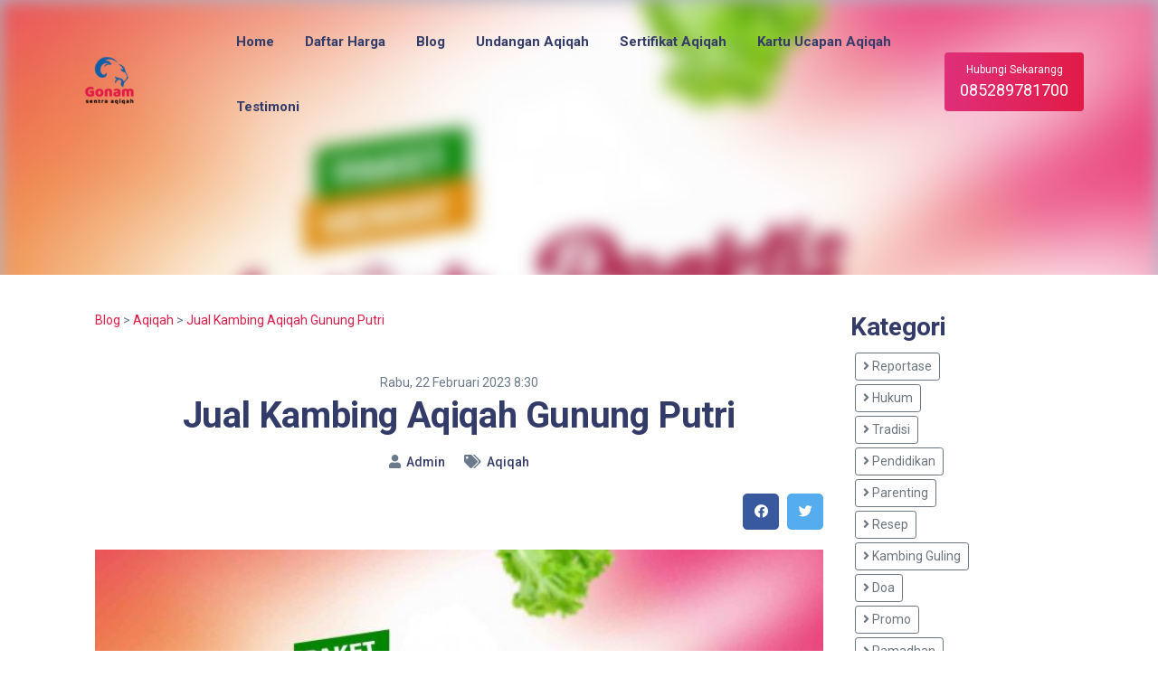

--- FILE ---
content_type: text/html; charset=UTF-8
request_url: https://www.gonamaqiqah.com/post/jual-kambing-aqiqah-gunung-putri
body_size: 7754
content:
<!DOCTYPE html>
<html lang="id">
<head>
  <meta name="ahrefs-site-verification" content="ce302904661a095ca754d2e08373f60741e922ec3312fa18aa5daa6fd5f4f76d">
<meta name="facebook-domain-verification" content="1oiwx49oqqv05rlnrxsy1plq51n5x9" />
  <title>Jual Kambing Aqiqah Gunung Putri - Gonam Aqiqah</title>
<meta charset="utf-8">
<meta name="viewport" content="width=device-width, initial-scale=1, maximum-scale=1">
<meta name="keywords" content="aqiqaa di gunung putri murah">
<meta name="description" content="Tempat dan jasa aqiqah di Gunung Putri, pelayanan profesional masakan variatif harga hemat gratis biaya potong masak pengiriman | 0852 8978 1700">
<meta name="author" content="Admin">
<meta name="robots" content="index, follow">
<meta property="og:type" content="article">
<meta property="og:site_name" content="Gonam Blog">
<meta property="og:title" content="Jual Kambing Aqiqah Gunung Putri">
<meta property="og:image" content="https://cdn.gonamaqiqah.com/storage/images/1628429562_Banner1-small.jpg">
<meta property="og:image:type" content="image/jpeg">
<meta property="og:image:width" content="650">
<meta property="og:image:height" content="366">
<meta property="og:description" content="Tempat dan jasa aqiqah di Gunung Putri, pelayanan profesional masakan variatif harga hemat gratis biaya potong masak pengiriman | 0852 8978 1700">
<meta property="og:url" content="https://www.gonamaqiqah.com/post/jual-kambing-aqiqah-gunung-putri">
<meta name="og:email" content="gonamaqiqah@gmail.com">

  <meta name="theme-color" content="#e11b46">
  
  <!-- Google Fonts -->
  <link href='https://fonts.googleapis.com/css?family=Roboto:400,400i,500,700' rel='stylesheet'>

  <!-- Css -->
  <link rel="stylesheet" href="/web/css/style.css" />

  <!-- Favicons -->
  <link rel="shortcut icon" href="https://www.gonamaqiqah.com/icon.png">

  <script src="https://analytics.ahrefs.com/analytics.js" data-key="0Kkwd3rK30CB6X5OKkQv2A" async></script>
<!-- Google Tag Manager -->
<script>(function(w,d,s,l,i){w[l]=w[l]||[];w[l].push({'gtm.start':
new Date().getTime(),event:'gtm.js'});var f=d.getElementsByTagName(s)[0],
j=d.createElement(s),dl=l!='dataLayer'?'&l='+l:'';j.async=true;j.src=
'https://www.googletagmanager.com/gtm.js?id='+i+dl;f.parentNode.insertBefore(j,f);
})(window,document,'script','dataLayer','GTM-NCC5VQQ');</script>
<!-- End Google Tag Manager -->
  

</head>

<body>
  <!-- Google Tag Manager (noscript) -->
<noscript><iframe src="https://www.googletagmanager.com/ns.html?id=GTM-NCC5VQQ"
height="0" width="0" style="display:none;visibility:hidden"></iframe></noscript>
<!-- End Google Tag Manager (noscript) -->
  <main class="main-wrapper">
        <!-- Navigation -->
    <header class="nav">
      <div class="nav__holder nav--sticky">
        <div class="container-fluid container-semi-fluid nav__container">
          <div class="flex-parent">

            <div class="nav__header">
              <!-- Logo -->
              <a href="https://www.gonamaqiqah.com" class="logo-container flex-child">
                <img loading="lazy" class="logo" src="https://cdn.gonamaqiqah.com/Logo-906.png?w=100" style="width: 100px;" alt="logo">
              </a>
            </div>                      

            <!-- Navbar -->
            <nav id="navbar-collapse" class="nav__wrap collapse navbar-collapse">
              <ul class="nav__menu">
                <li class="">
                  <a href="https://www.gonamaqiqah.com">Home</a>
                </li>
                <li class="nav__dropdown ">
                  <a href="https://www.gonamaqiqah.com/harga">Daftar Harga</a>
                  <i class="ui-arrow-down nav__dropdown-trigger"></i>
                  <ul class="nav__dropdown-menu">
                                        <li><a href="https://www.gonamaqiqah.com/harga/aqiqah">Aqiqah</a></li>
                                        <li><a href="https://www.gonamaqiqah.com/harga/kambing-guling">Kambing Guling</a></li>
                                        <li><a href="https://www.gonamaqiqah.com/harga/nasi-kebuli">Nasi Kebuli</a></li>
                                        <li><a href="https://www.gonamaqiqah.com/harga/nasi-kotak">Nasi Kotak</a></li>
                                      </ul>
                </li>
                <li class="nav__dropdown ">
                  <a href="https://www.gonamaqiqah.com/post">Blog</a>
                </li>
                <li class="nav__dropdown ">
                  <a href="https://www.gonamaqiqah.com/app/undangan-aqiqah">Undangan Aqiqah</a>
                </li>
                <li class="nav__dropdown ">
                  <a href="https://www.gonamaqiqah.com/app/sertifikat-aqiqah">Sertifikat Aqiqah</a>
                </li>
                <li class="nav__dropdown ">
                  <a href="https://www.gonamaqiqah.com/app/kartu-ucapan">Kartu Ucapan Aqiqah</a>
                </li>
                <li class="nav__dropdown ">
                  <a href="https://www.gonamaqiqah.com/testimoni">Testimoni</a>
                </li>
              </ul> <!-- end menu -->
            </nav> <!-- end nav-wrap -->

                        <div class="nav__btn-holder nav--align-right">
              <a onclick="dataLayer.push({'actionName': 'klik whatsapp', 'categoryName': 'contact'})" rel="nofollow" href="https://www.gonamaqiqah.com/redirect?utm_source=web&amp;source_url=https%3A%2F%2Fwww.gonamaqiqah.com%2Fpost%2Fjual-kambing-aqiqah-gunung-putri&amp;action=whatsapp" target="_blank" class="btn nav__btn trackingClick">
                <span class="nav__btn-text">Hubungi Sekarangg</span>
                <span class="nav__btn-phone">085289781700</span>
              </a>
            </div>     
                    
          </div> <!-- end flex-parent -->
        </div> <!-- end container -->

      </div>
    </header> <!-- end navigation -->
        
<section class="page-title blog-featured-img bg-color-overlay bg-color-overlay--1 text-center ">
  <img data-src="https://cdn.gonamaqiqah.com/storage/images/1628429562_Banner1-small.jpg?w=750" 
    style="position: absolute; top: 0; left: 0; width: 100%; filter: blur(10px);
  -webkit-filter: blur(10px);">
</section> <!-- end page title -->

<section class="section-wrap pt-40 pb-48">
  <div id="appDetail" class="container">
    <input type="hidden" value="52" id="articleId" name="">
    <div class="row justify-content-center">
      <div class="col-lg-9">
        <div class="blog__content">
          <article class="entry mb-0">
            <div class="entry__article-wrap">

              <div class="entry__article">
                <a href="https://www.gonamaqiqah.com/post">Blog</a> >
                 
                <a href="https://www.gonamaqiqah.com/kambing-guling?slug=aqiqah">Aqiqah</a> >
                                <a href="jual-kambing-aqiqah-gunung-putri">Jual Kambing Aqiqah Gunung Putri</a>
                <div class="mb-5"></div>
                <div class="text-center">
                  <span>Rabu, 22 Februari 2023 8:30</span>
                  <h1><b>Jual Kambing Aqiqah Gunung Putri</b></h1>
                  <ul class="entry__meta">
                    <li class="entry__meta-category">
                      <i class="fa fa-user"></i>
                      <a href="#">Admin</a>
                    </li>
                    <li class="entry__meta-comments">
                      <i class="fa fa-tags"></i>
                      <a href="https://www.gonamaqiqah.com/kambing-guling?slug=aqiqah">Aqiqah</a>
                    </li>
                  </ul>
                </div>
                <div class="entry__share mb-3">
                  <div class="text-right">
                    <div class="socials socials--rounded socials--large">
                      <a class="social social-facebook" href="#" title="facebook" target="popup" onclick="window.open('https://www.facebook.com/sharer/sharer.php?u='+window.location.href,'popup','width=600,height=600'); return false;" aria-label="facebook">
                        <i class="fab fa-facebook"></i>
                      </a>
                      <a class="social social-twitter" href="#" title="twitter" target="popup" aria-label="twitter" onclick="window.open('https://twitter.com/home?status='+window.location.href,'popup','width=600,height=600'); return false;">
                        <i class="fab fa-twitter"></i>
                      </a>
                      <!-- <a class="social social-whatsapp" href="#" title="whatsapp" target="popup" aria-label="whatsapp" onclick="window.open('whatsapp://send?text='+window.location.href,'popup','width=600,height=600'); return false;">
                        <i class="fab fa-whatsapp"></i>
                      </a> -->
                    </div>
                  </div>                  
                </div> <!-- share -->
                                <img data-src="https://cdn.gonamaqiqah.com/storage/images/1628429562_Banner1-small.jpg?w=750" 
                  style="width: 100%; height: auto;" class="img img-responsive" alt="jual kambing aqiqah gunung putri">
                <hr>
                                <div class="mb-5"></div>

                <h3>Jasa Layanan Aqiqah Di Gunung Putri</h3><p>Bagi anda yang berada di Gunung Putri dan sedang mencari layanan untuk acara Aqiqah yang profesional, atau anda sedang mencari jasa kambing guling atau nasi box untuk catering, anda datang di tempat yang tepat, Gonam Aqiqah siap melayani dengan sepenuh hati, harga yang kami tawarkan dijamin lebih hemat karena :</p><p><div class="row">
        <div class="col-lg-4 text-center">
          <div class="feature box-shadow hover-up hover-line">
            <img alt="loading image..." style="width: 70%;" class="mb-4 lazy" data-src="https://cdn.gonamaqiqah.com/images/icon-gonam-kambing.webp">
            <h4 class="feature__title">Kandang Sendiri</h4>
            <p class="feature__text">Kandang &amp; dapur milik sendiri, jadi anda bisa langsung datang ke kandang kami untuk memilih/memotong langsung sesuai kebutuhan</p>
          </div>
        </div>
        <div class="col-lg-4 text-center">
          <div class="feature box-shadow hover-up hover-line">
            <img alt="loading image..." style="width: 70%;" class="mb-4 lazy" data-src="https://cdn.gonamaqiqah.com/images/icon-gonam-pengalaman.webp">
            <h4 class="feature__title">Berkompeten</h4>
            <p class="feature__text">Berpengalaman lebih dari 10 tahun dibidang pengolahan daging serta telah mengikuti pelatihan dan sertifikasi juru sembelih halal.</p>
          </div>
        </div>
        <div class="col-lg-4 text-center">
          <div class="feature box-shadow hover-up hover-line">
            <img alt="loading image..." style="width: 70%;" class="mb-4 lazy" data-src="https://cdn.gonamaqiqah.com/images/icon-gonam-box.webp">
            <h4 class="feature__title">Total Dipisah</h4>
            <p class="feature__text">Tidak dicampur antara pesanan satu dengan yang lain baik daging, tulangan, jeroan, kaki. Dikarenakan pesanan anda adalah amanah.</p>
          </div>
        </div>
        <div class="col-lg-4 text-center">
          <div class="feature box-shadow hover-up hover-line">
            <img alt="loading image..." style="width: 70%;" class="mb-4 lazy" data-src="https://cdn.gonamaqiqah.com/images/icon-gonam-free-delivery.webp">
            <h4 class="feature__title">Tidak Ada Biaya Tambahan</h4>
            <p class="feature__text">Gratis biaya pengiriman, dan dapatkan bonus lainnya seperti sertifikat, buku risalah, kartu ucapan, souvenir, dll.</p>
          </div>
        </div>
        <div class="col-lg-4 text-center">
          <div class="feature box-shadow hover-up hover-line">
            <img alt="loading image..." style="width: 70%;" class="mb-4 lazy" data-src="https://cdn.gonamaqiqah.com/images/icon-gonam-aspaqin.webp">
            <h4 class="feature__title">Tergabung Asosiasi</h4>
            <p class="feature__text">Gonam Aqiqah telah tergabung dalam ASPAQIN (asosiasi pengusaha aqiqah indonesia) .</p>
          </div>
        </div>
        <div class="col-lg-4 text-center">
          <div class="feature box-shadow hover-up hover-line">
            <img alt="loading image..." style="width: 70%;" class="mb-4 lazy" data-src="https://cdn.gonamaqiqah.com/images/icon-gonam-documentation.webp">
            <h4 class="feature__title">Foto/Video</h4>
            <p class="feature__text">Setiap pemotongan kambing/domba akan terdokumentasi oleh kami, dan dikirimkan ke kontak pelanggan.</p>
          </div>
        </div>
      </div><br></p><h3 style="visibility: visible; transform: translateY(0px) scale(1); opacity: 1; transition: transform 1.2s cubic-bezier(0.6, 0.2, 0.1, 1) 0s, opacity 1.2s cubic-bezier(0.6, 0.2, 0.1, 1) 0s;">Jual Kambing Aqiqah Di Daerah Gunung Putri</h3><p>Harga yang tertera di website adalah harga resmi dan terupdate, anda 
bisa langsung memesan di website atau bisa juga menghubungi (Roni Hidayat) di 
nomor 0852 8978 1700 <a href="tel:085289781700">TELP</a> / <a href="https://api.whatsapp.com/send?phone=6285289781700&amp;text=Tuliskan%20Pesan%20Anda">WA</a></p><p><br></p><p>Gonam Aqiqah berdiri sebagai sebuah usaha yang bergerak di 
bidang jasa olahan daging kambing/domba seperti Aqiqah, Qurban, Kambing 
Guling, Nasi Box dll. Fokus kami adalah memberikan pelayanan yang 
terbaik untuk para pelanggan.
						Untuk saat ini pelayanan aqiqah kami telah tersebar di beberapa 
kota besar seperti Jakarta, Bogor, Depok, Tangerang dan Bekasi.</p><p><br></p><blockquote><p><span class="footer-text-content">Baca Testimoni Pelanggan Kami <a href="https://www.gonamaqiqah.com/testimoni/">Disini</a><br></span></p></blockquote><h2>Aqiqah di Gunung Putri</h2><p><img alt="Jual Kambing Aqiqah Gunung Putri" style="width: 100%;" data-src="https://cdn.gonamaqiqah.com/storage/images/1628263495_IMG_7279.jpg" data-filename="1628263495_IMG_7279.jpg"><br></p><h4 style="visibility: visible; transform: translateY(0px) scale(1); opacity: 1; transition: transform 1.2s cubic-bezier(0.6, 0.2, 0.1, 1) 0s, opacity 1.2s cubic-bezier(0.6, 0.2, 0.1, 1) 0s;"><img alt="Jual Kambing Aqiqah Gunung Putri" style="width: 100%;" data-src="https://cdn.gonamaqiqah.com/storage/images/1626510739_79nm6hkcmjr0p6hfjggo7k9j51uji18i1509516599.jpg" data-filename="1626510739_79nm6hkcmjr0p6hfjggo7k9j51uji18i1509516599.jpg"><i><br></i></h4><h3>Daftar Harga Paket Aqiqah Di Gunung Putri dan Sekitarnya</h3><p><style type="text/css">
	.widgetImgProduct img {
		height: 120px;
                width: 100%;
		background-repeat: no-repeat; 
		background-position: 50% 50%; 
		object-fit: cover; 
		border-radius: 10px;
	}
</style>
<div class="container">
<div class="row">
<div class="col-lg-6 mb-5">
	<div class="row">
		<div class="col-6 mb-3 widgetImgProduct">
		<img class="lazy" data-src="https://cdn.gonamaqiqah.com/storage/images/1628160267_IMG_7276.jpg?w=250">
		</div>
		<div class="col-6">
			<span class="entry__date-day">Rp. 2,200,000</span>
			<h5>
	  			<a href="https://www.gonamaqiqah.com/harga/aqiqah/paket-bento-tipe-a">Paket Bento Tipe A</a>
			</h5>
		</div>
	</div>
</div>
<div class="col-lg-6 mb-5">
	<div class="row">
		<div class="col-6 mb-3 widgetImgProduct">
			<img class="lazy" data-src="https://cdn.gonamaqiqah.com/storage/images/1628263529_IMG_7286.jpg?w=250">
		</div>
		<div class="col-6">
			<span class="entry__date-day">Rp. 2,595,000</span>
			<h5>
	  			<a href="https://www.gonamaqiqah.com/harga/aqiqah/paket-bento-tipe-b">Paket Bento Tipe B</a>
			</h5>
		</div>
	</div>
</div>
<div class="col-lg-6 mb-5">
	<div class="row">
		<div class="col-6 mb-3 widgetImgProduct">
		<img class="lazy" data-src="https://cdn.gonamaqiqah.com/storage/images/1628160267_IMG_7276.jpg?w=250">
		</div>
		<div class="col-6">
			<span class="entry__date-day">Rp. 2,990,000</span>
			<h5>
	  			<a href="https://www.gonamaqiqah.com/harga/aqiqah/paket-bento-tipe-c">Paket Bento Tipe C</a>
			</h5>
		</div>
	</div>
</div>
<div class="col-lg-6 mb-5">
	<div class="row">
		<div class="col-6 mb-3 widgetImgProduct">
		<img class="lazy" data-src="https://cdn.gonamaqiqah.com/storage/images/1628263529_IMG_7286.jpg?w=250">
		</div>
		<div class="col-6">
			<span class="entry__date-day">Rp. 3,550,000</span>
			<h5>
	  			<a href="https://www.gonamaqiqah.com/harga/aqiqah/paket-bento-tipe-d">Paket Bento Tipe D</a>
			</h5>
		</div>
	</div>
</div>
<div class="col-lg-6 mb-5">
	<div class="row">
		<div class="col-6 mb-3 widgetImgProduct">
		<img data-src="https://cdn.gonamaqiqah.com/storage/images/1628261820_Banner1-small.jpg?w=250" class="lazy">
		</div>
		<div class="col-6">
			<span class="entry__date-day">Rp. 1,550,000</span>
			<h5>
	  			<a href="https://www.gonamaqiqah.com/harga/aqiqah/paket-kambing-matang-tipe-a">Paket Kambing Matang Tipe A</a>
			</h5>
		</div>
	</div>
</div>
<div class="col-lg-6 mb-5">
	<div class="row">
		<div class="col-6 mb-3 widgetImgProduct">
		<img data-src="https://cdn.gonamaqiqah.com/storage/images/1628261820_Banner1-small.jpg?w=250" class="lazy">
		</div>
		<div class="col-6">
			<span class="entry__date-day">Rp. 1,750,000</span>
			<h5>
	  			<a href="https://www.gonamaqiqah.com/harga/aqiqah/paket-kambing-matang-tipe-b">Paket Kambing Matang Tipe B</a>
			</h5>
		</div>
	</div>
</div>
<div class="col-lg-6 mb-5">
	<div class="row">
		<div class="col-6 mb-3 widgetImgProduct">
		<img data-src="https://cdn.gonamaqiqah.com/storage/images/1628261820_Banner1-small.jpg?w=250" class="lazy">
		</div>
		<div class="col-6">
			<span class="entry__date-day">Rp. 1,950,000</span>
			<h5>
	  			<a href="https://www.gonamaqiqah.com/harga/aqiqah/paket-kambing-matang-tipe-c">Paket Kambing Matang Tipe C</a>
			</h5>
		</div>
	</div>
</div>
<div class="col-lg-6 mb-5">
	<div class="row">
		<div class="col-6 mb-3 widgetImgProduct">
		<img data-src="https://cdn.gonamaqiqah.com/storage/images/1628261820_Banner1-small.jpg?w=250" class="lazy">
		</div>
		<div class="col-6">
			<span class="entry__date-day">Rp. 2,250,000</span>
			<h5>
	  			<a href="https://www.gonamaqiqah.com/harga/aqiqah/paket-kambing-matang-tipe-d">Paket Kambing Matang Tipe D</a>
			</h5>
		</div>
	</div>
</div>



</div>
</div></p><p><p>Lihat Daftar Harga Selengkapnya. <a href="https://www.gonamaqiqah.com/harga">Klik Disini..!</a><br></p><br></p><p><font color="#636363">Hasil pencarian untuk Aqiqah di gunung putri :</font></p><p><font color="#636363">Karanggan, Gunung Putri, Tlajung Udik, Bojong Nangka, Cicadas, Wanaherang, Cikeas Udik, Nagrag, Ciangsana, Bojong Kulur.</font><br></p>

                <!-- tags -->
                <div class="entry__tags">
                  <i class="ui-tags"></i>
                  <span class="entry__tags-label">Tags:</span>
                                    <a href="https://www.gonamaqiqah.com/tag/aqiqaa-di-gunung-putri-murah" class="btn btn-outline-primary btn-rounded mb-1 btn-sm">aqiqaa di gunung putri murah</a>
                                  </div> <!-- end tags -->

              </div> <!-- end entry article -->
            </div> <!-- end entry article wrap -->
          </article>
          
          <section class="related-posts">
            <h5 class="mb-24">Artikel Lainnya</h5>
                        <div class="row row-16 card-row">
                            <div class="col-lg-3 col-6">
                <article class="entry card card--small hover-up" style="border: none;">
                  <div class="entry__img-holder card__img-holder">
                    <div class="entry__wrap-img">
                      <a :href="recommend.link">
                        <img style="border-radius: 10px; object-fit: cover;" data-src="https://cdn.gonamaqiqah.com/storage/images/1628160329_thumb_IMG_7284.jpg?w=250" class="entry__img" alt="">
                      </a>
                    </div>
                    <div class="entry__body card__body">
                      <small>Aqiqah</small>
                      <h4 class="entry__title">
                        <a href="https://www.gonamaqiqah.com/post/jasa-aqiqah-di-sukarasa-bogor">Jasa Aqiqah Di Sukarasa Bogor</a>
                      </h4>
                    </div>
                  </div>
                </article>
              </div>
                            <div class="col-lg-3 col-6">
                <article class="entry card card--small hover-up" style="border: none;">
                  <div class="entry__img-holder card__img-holder">
                    <div class="entry__wrap-img">
                      <a :href="recommend.link">
                        <img style="border-radius: 10px; object-fit: cover;" data-src="https://cdn.gonamaqiqah.com/storage/images/1628160446_thumb_IMG_7292.jpg?w=250" class="entry__img" alt="">
                      </a>
                    </div>
                    <div class="entry__body card__body">
                      <small>Aqiqah</small>
                      <h4 class="entry__title">
                        <a href="https://www.gonamaqiqah.com/post/jual-aqiqah-di-bekasi-selatan-bekasi">Jual Aqiqah Di Bekasi Selatan Bekasi</a>
                      </h4>
                    </div>
                  </div>
                </article>
              </div>
                            <div class="col-lg-3 col-6">
                <article class="entry card card--small hover-up" style="border: none;">
                  <div class="entry__img-holder card__img-holder">
                    <div class="entry__wrap-img">
                      <a :href="recommend.link">
                        <img style="border-radius: 10px; object-fit: cover;" data-src="https://cdn.gonamaqiqah.com/storage/images/1628429157_thumb_banner-small.jpg?w=250" class="entry__img" alt="">
                      </a>
                    </div>
                    <div class="entry__body card__body">
                      <small>Aqiqah</small>
                      <h4 class="entry__title">
                        <a href="https://www.gonamaqiqah.com/post/jual-aqiqah-di-menteng-jakarta">Jual Aqiqah Di Menteng Jakarta</a>
                      </h4>
                    </div>
                  </div>
                </article>
              </div>
                            <div class="col-lg-3 col-6">
                <article class="entry card card--small hover-up" style="border: none;">
                  <div class="entry__img-holder card__img-holder">
                    <div class="entry__wrap-img">
                      <a :href="recommend.link">
                        <img style="border-radius: 10px; object-fit: cover;" data-src="https://cdn.gonamaqiqah.com/storage/images/1628160446_thumb_IMG_7292.jpg?w=250" class="entry__img" alt="">
                      </a>
                    </div>
                    <div class="entry__body card__body">
                      <small>Aqiqah</small>
                      <h4 class="entry__title">
                        <a href="https://www.gonamaqiqah.com/post/harga-aqiqah-di-sukaluyu-bogor">Harga Aqiqah Di Sukaluyu Bogor</a>
                      </h4>
                    </div>
                  </div>
                </article>
              </div>
                          </div>
                      </section>

        </div>
      </div>
      <div class="col-lg-3">
        <h3>Kategori</h3>
        <div class="blogCategory">
          <ul style=""><li>
                        <a href="https://www.gonamaqiqah.com/kambing-guling?slug=reportase" class="btn btn-outline-secondary btn-sm mb-1">
                        <i class="fa fa-angle-right"></i>
                        Reportase
                        </a>
                    <li><li>
                        <a href="https://www.gonamaqiqah.com/kambing-guling?slug=hukum" class="btn btn-outline-secondary btn-sm mb-1">
                        <i class="fa fa-angle-right"></i>
                        Hukum
                        </a>
                    <li><li>
                        <a href="https://www.gonamaqiqah.com/kambing-guling?slug=tradisi" class="btn btn-outline-secondary btn-sm mb-1">
                        <i class="fa fa-angle-right"></i>
                        Tradisi
                        </a>
                    <li><li>
                        <a href="https://www.gonamaqiqah.com/kambing-guling?slug=pendidikan" class="btn btn-outline-secondary btn-sm mb-1">
                        <i class="fa fa-angle-right"></i>
                        Pendidikan
                        </a>
                    <li><li>
                        <a href="https://www.gonamaqiqah.com/kambing-guling?slug=parenting" class="btn btn-outline-secondary btn-sm mb-1">
                        <i class="fa fa-angle-right"></i>
                        Parenting
                        </a>
                    <li><li>
                        <a href="https://www.gonamaqiqah.com/kambing-guling?slug=resep" class="btn btn-outline-secondary btn-sm mb-1">
                        <i class="fa fa-angle-right"></i>
                        Resep
                        </a>
                    <li><li>
                        <a href="https://www.gonamaqiqah.com/kambing-guling?slug=kambing-guling" class="btn btn-outline-secondary btn-sm mb-1">
                        <i class="fa fa-angle-right"></i>
                        Kambing Guling
                        </a>
                    <li><li>
                        <a href="https://www.gonamaqiqah.com/kambing-guling?slug=doa" class="btn btn-outline-secondary btn-sm mb-1">
                        <i class="fa fa-angle-right"></i>
                        Doa
                        </a>
                    <li><li>
                        <a href="https://www.gonamaqiqah.com/kambing-guling?slug=promo" class="btn btn-outline-secondary btn-sm mb-1">
                        <i class="fa fa-angle-right"></i>
                        Promo
                        </a>
                    <li><li>
                        <a href="https://www.gonamaqiqah.com/kambing-guling?slug=ramadhan" class="btn btn-outline-secondary btn-sm mb-1">
                        <i class="fa fa-angle-right"></i>
                        Ramadhan
                        </a>
                    <li><li>
                        <a href="https://www.gonamaqiqah.com/kambing-guling?slug=ucapan" class="btn btn-outline-secondary btn-sm mb-1">
                        <i class="fa fa-angle-right"></i>
                        Ucapan
                        </a>
                    <li><li>
                        <a href="https://www.gonamaqiqah.com/kambing-guling?slug=qurban" class="btn btn-outline-secondary btn-sm mb-1">
                        <i class="fa fa-angle-right"></i>
                        Qurban
                        </a>
                    <li><li>
                        <a href="https://www.gonamaqiqah.com/kambing-guling?slug=aqiqah" class="btn btn-outline-secondary btn-sm mb-1">
                        <i class="fa fa-angle-right"></i>
                        Aqiqah
                        </a>
                    <li></ul>
        </div>
        <div class="mb-5"></div>
        <h3>Artikel Terbaru</h3>
                <div>
          <div class="mt-2"></div>
          <a href="https://www.gonamaqiqah.com/post/jasa-layanan-aqiqah-di-ciawi-bogor">Jasa Layanan Aqiqah Di Ciawi Bogor</a>
          <div class="mb-2"></div>
          <hr>
        </div>
                <div>
          <div class="mt-2"></div>
          <a href="https://www.gonamaqiqah.com/post/jasa-layanan-paket-aqiqah-gunung-putri-kabupaten-bogor">Aqiqah Gunung Putri Terpercaya 2025</a>
          <div class="mb-2"></div>
          <hr>
        </div>
                <div>
          <div class="mt-2"></div>
          <a href="https://www.gonamaqiqah.com/post/jasa-layanan-paket-aqiqah-cibinong-bogor">Jasa Layanan Paket Aqiqah Cibinong Bogor #Desember2025</a>
          <div class="mb-2"></div>
          <hr>
        </div>
                <div>
          <div class="mt-2"></div>
          <a href="https://www.gonamaqiqah.com/post/jual-kambing-aqiqah-di-ciawi">Jual Kambing Aqiqah Di Ciawi</a>
          <div class="mb-2"></div>
          <hr>
        </div>
                <div>
          <div class="mt-2"></div>
          <a href="https://www.gonamaqiqah.com/post/tempat-jasa-layanan-aqiqah-di-gunung-sindur">Tempat Jasa Layanan Aqiqah Di Gunung Sindur</a>
          <div class="mb-2"></div>
          <hr>
        </div>
                <div>
          <div class="mt-2"></div>
          <a href="https://www.gonamaqiqah.com/post/jasa-layanan-dan-tempat-aqiqah-di-cileungsi">Jasa Layanan Dan Tempat Aqiqah Di Cileungsi #Desember2025</a>
          <div class="mb-2"></div>
          <hr>
        </div>
                <div>
          <div class="mt-2"></div>
          <a href="https://www.gonamaqiqah.com/post/kambing-guling-di-bekasi">Jasa Paket Kambing Guling Di Bekasi</a>
          <div class="mb-2"></div>
          <hr>
        </div>
                <div>
          <div class="mt-2"></div>
          <a href="https://www.gonamaqiqah.com/post/paket-aqiqah-di-cikahuripan-bogor">Paket Aqiqah Di Cikahuripan Bogor</a>
          <div class="mb-2"></div>
          <hr>
        </div>
                <div>
          <div class="mt-2"></div>
          <a href="https://www.gonamaqiqah.com/post/tempat-aqiqah-di-cicadas-bogor">Tempat Aqiqah Di Cicadas Bogor</a>
          <div class="mb-2"></div>
          <hr>
        </div>
                <div>
          <div class="mt-2"></div>
          <a href="https://www.gonamaqiqah.com/post/tempat-aqiqah-di-bogor">Harga Aqiqah Bogor Terbaru Desember 2025</a>
          <div class="mb-2"></div>
          <hr>
        </div>
              </div>
    </div>
  </div>
</section> <!-- end single post -->


  </main> <!-- end main wrapper -->
    <!-- Footer -->
  <footer class="footer">
    <div class="container">
      <div class="footer__widgets">
        <div class="row">

          <div class="col-md-4">
            <div class="widget widget-about-us">
              <!-- Logo -->
              <a href="https://www.gonamaqiqah.com" class="logo-container flex-child">
                <h3>Gonam Aqiqah</h3>
              </a>
              <p class="mt-24 mb-32">Hubungi kantor pusat kami atau agen pemasaran yang telah tersebar di wilayah Jabodetabek</p>
              <div class="socials">
                <a rel="nofollow" href="https://www.instagram.com/gonamaqiqah" class="social social-instagram" aria-label="instagram" title="Kunjungi instagram kami" target="_blank"><i class="fab fa-instagram"></i></a>
                <a rel="nofollow" href="https://web.facebook.com/Aqiqah906" class="social social-facebook" aria-label="facebook" title="Kunjungi facebook kami" target="_blank"><i class="fab fa-facebook"></i></a>
                <a rel="nofollow" href="https://www.youtube.com/channel/UC3OwhOIqOgF5BlZ79VytDYA" class="social social-youtube" aria-label="youtube" title="Kunjungi chanel Youtube kami" target="_blank"><i class="fab fa-youtube"></i></a>
              </div>
            </div>
          </div>
          <div class="col-md-8">
            <div class="row">
                            <div class="col-md-6 mb-3">
                <div class="card shadow">
                  <div class="card-body">
                    <table style="width: 100%;" class="table-borderless">
                      <tr>
                        <td><h4>Call center</h4></td>
                        <td class="text-right">
                        </td>
                      </tr>
                      <tr>
                          <td>
                            <a rel="nofollow" href="https://www.gonamaqiqah.com/redirect?utm_source=web&amp;source_url=https%3A%2F%2Fwww.gonamaqiqah.com%2Fpost%2Fjual-kambing-aqiqah-gunung-putri&amp;action=whatsapp" target="_blank" onclick="dataLayer.push({'actionName': 'klik whatsapp', 'categoryName': 'contact'})" class="trackingClick">
                              <i class="fa fa-phone"></i> 085289781700
                            </a>
                          </td>
                          <td>
                                                        <a rel="nofollow" href="https://www.instagram.com/gonamaqiqah" class="trackingClick" onclick="dataLayer.push({'actionName': 'klik instagram', 'categoryName': 'contact'})">
                              <i class="fab fa-instagram"></i> gonamaqiqah
                            </a>
                                                      </td>
                      </tr>
                      <tr>
                          <td colspan="2">
                            <i class="fa fa-home"></i>
                                                        <a rel="nofollow" target="new" class="trackingClick" onclick="dataLayer.push({'actionName': 'klik map', 'categoryName': 'contact'})" href="https://goo.gl/maps/yLXXQu1mR8Qm4taK9">
                                                          Kp. Sanding 2, Bojong Nangka, Gunung Putri Bogor
                                                        </a>
                                                      </td>
                      </tr>
                    </table>
                  </div>
                </div>
              </div>
                            <div class="col-md-6 mb-3">
                <div class="card shadow">
                  <div class="card-body">
                    <table style="width: 100%;" class="table-borderless">
                      <tr>
                        <td><h4>Marketing Bekasi (Sriyatun)</h4></td>
                        <td class="text-right">
                        </td>
                      </tr>
                      <tr>
                          <td>
                            <a rel="nofollow" href="https://www.gonamaqiqah.com/redirect?utm_source=web&amp;source_url=https%3A%2F%2Fwww.gonamaqiqah.com%2Fpost%2Fjual-kambing-aqiqah-gunung-putri&amp;action=whatsapp" target="_blank" onclick="dataLayer.push({'actionName': 'klik whatsapp', 'categoryName': 'contact'})" class="trackingClick">
                              <i class="fa fa-phone"></i> 085289781700
                            </a>
                          </td>
                          <td>
                                                      </td>
                      </tr>
                      <tr>
                          <td colspan="2">
                            <i class="fa fa-home"></i>
                                                        <a rel="nofollow" target="new" class="trackingClick" onclick="dataLayer.push({'actionName': 'klik map', 'categoryName': 'contact'})" href="https://goo.gl/maps/mGM1ajrfu6xvEuFf9">
                                                          Jalan Yon Armed VII, Cikiwul, Kota Bekasi, Jawa Barat
                                                        </a>
                                                      </td>
                      </tr>
                    </table>
                  </div>
                </div>
              </div>
                            <div class="col-md-6 mb-3">
                <div class="card shadow">
                  <div class="card-body">
                    <table style="width: 100%;" class="table-borderless">
                      <tr>
                        <td><h4>Marketing Bogor (Subhan)</h4></td>
                        <td class="text-right">
                        </td>
                      </tr>
                      <tr>
                          <td>
                            <a rel="nofollow" href="https://www.gonamaqiqah.com/redirect?utm_source=web&amp;source_url=https%3A%2F%2Fwww.gonamaqiqah.com%2Fpost%2Fjual-kambing-aqiqah-gunung-putri&amp;action=whatsapp" target="_blank" onclick="dataLayer.push({'actionName': 'klik whatsapp', 'categoryName': 'contact'})" class="trackingClick">
                              <i class="fa fa-phone"></i> 085289781700
                            </a>
                          </td>
                          <td>
                                                      </td>
                      </tr>
                      <tr>
                          <td colspan="2">
                            <i class="fa fa-home"></i>
                                                          Jln. Mandala ll, Bogor Utara, Kota Bogor, Belakang SMAN 8 Kota  Bogor
                                                      </td>
                      </tr>
                    </table>
                  </div>
                </div>
              </div>
                            <div class="col-md-6 mb-3">
                <div class="card shadow">
                  <div class="card-body">
                    <table style="width: 100%;" class="table-borderless">
                      <tr>
                        <td><h4>Marketing Bogor 2 (Nurul)</h4></td>
                        <td class="text-right">
                        </td>
                      </tr>
                      <tr>
                          <td>
                            <a rel="nofollow" href="https://www.gonamaqiqah.com/redirect?utm_source=web&amp;source_url=https%3A%2F%2Fwww.gonamaqiqah.com%2Fpost%2Fjual-kambing-aqiqah-gunung-putri&amp;action=whatsapp" target="_blank" onclick="dataLayer.push({'actionName': 'klik whatsapp', 'categoryName': 'contact'})" class="trackingClick">
                              <i class="fa fa-phone"></i> 085289781700
                            </a>
                          </td>
                          <td>
                                                      </td>
                      </tr>
                      <tr>
                          <td colspan="2">
                            <i class="fa fa-home"></i>
                                                          Perum Amarta Residence, Sasak Panjang, Tajur Halang, Bogor
                                                      </td>
                      </tr>
                    </table>
                  </div>
                </div>
              </div>
                            <div class="col-md-6 mb-3">
                <div class="card shadow">
                  <div class="card-body">
                    <table style="width: 100%;" class="table-borderless">
                      <tr>
                        <td><h4>Marketing Semarang (Edi)</h4></td>
                        <td class="text-right">
                        </td>
                      </tr>
                      <tr>
                          <td>
                            <a rel="nofollow" href="https://www.gonamaqiqah.com/redirect?utm_source=web&amp;source_url=https%3A%2F%2Fwww.gonamaqiqah.com%2Fpost%2Fjual-kambing-aqiqah-gunung-putri&amp;action=whatsapp" target="_blank" onclick="dataLayer.push({'actionName': 'klik whatsapp', 'categoryName': 'contact'})" class="trackingClick">
                              <i class="fa fa-phone"></i> 085289781700
                            </a>
                          </td>
                          <td>
                                                      </td>
                      </tr>
                      <tr>
                          <td colspan="2">
                            <i class="fa fa-home"></i>
                                                          Mangkang, Semarang, Jawa Tengah
                                                      </td>
                      </tr>
                    </table>
                  </div>
                </div>
              </div>
                            <div class="col-md-6 mb-3">
                <div class="card shadow">
                  <div class="card-body">
                    <table style="width: 100%;" class="table-borderless">
                      <tr>
                        <td><h4>Cabang Bekasi (Adib)</h4></td>
                        <td class="text-right">
                        </td>
                      </tr>
                      <tr>
                          <td>
                            <a rel="nofollow" href="https://www.gonamaqiqah.com/redirect?utm_source=web&amp;source_url=https%3A%2F%2Fwww.gonamaqiqah.com%2Fpost%2Fjual-kambing-aqiqah-gunung-putri&amp;action=whatsapp" target="_blank" onclick="dataLayer.push({'actionName': 'klik whatsapp', 'categoryName': 'contact'})" class="trackingClick">
                              <i class="fa fa-phone"></i> 085289781700
                            </a>
                          </td>
                          <td>
                                                      </td>
                      </tr>
                      <tr>
                          <td colspan="2">
                            <i class="fa fa-home"></i>
                                                          Jl. Merdeka Raya Blok Caringin, Mustikasari, Kec. Mustika Jaya, Bekasi.
                                                      </td>
                      </tr>
                    </table>
                  </div>
                </div>
              </div>
                          </div>
          </div>

        </div>
      </div>    
    </div> <!-- end container -->

    <div class="footer__bottom top-divider">
      <div class="container text-center">
        <span class="copyright">
          &copy; 2017 Gonam Group, Developed By <a rel="nofollow" href="https://www.linkedin.com/in/agus-setiadi-2b5ba012a/">Agus Std</a>
        </span>
      </div>
    </div> <!-- end footer bottom -->
  </footer> <!-- end footer -->

  <!-- jQuery Scripts -->

  <script src="/web/js/scripts.js"></script>
<script src="/web/js/detail-desktop.js"></script>
    
</body>
</html><!-- redis_cached@1767831778 -->